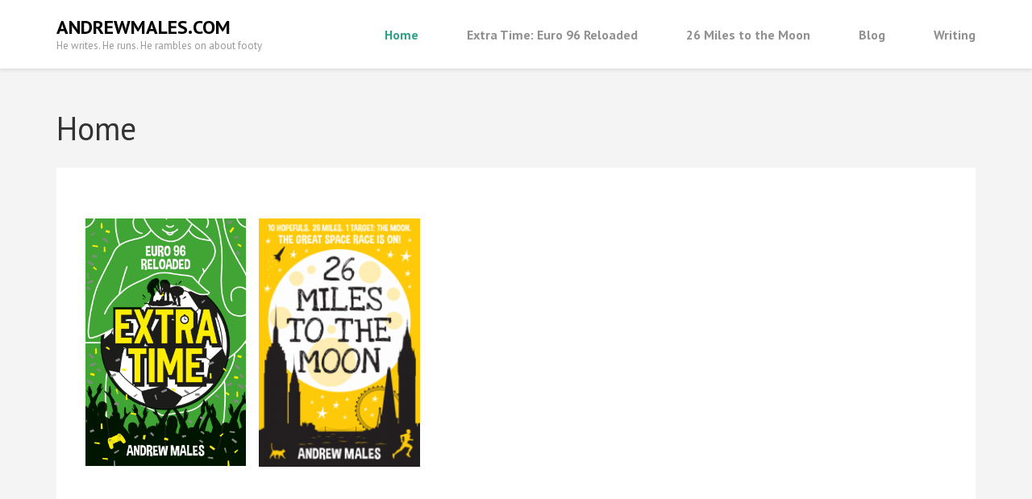

--- FILE ---
content_type: application/x-javascript
request_url: https://andrewmales.com/wordpress/wp-content/themes/book-landing-page/js/custom.min.js?ver=1.2.5
body_size: 487
content:
/*! book-landing-page 1.2.5 2024-02-08 1:24:23 PM */
jQuery(document).ready(function(n){book_landing_page_ajax.ed_scrollbar&&n("body").niceScroll({cursorcolor:"#63b03e",zindex:"10",cursorborder:"none",cursoropacitymin:"0",cursoropacitymax:"1",cursorwidth:"8px",cursorborderradius:"0px;"}),n(".widget_newsletterwidget .widget-title").each(function(){n(this.nextSibling).wrap("<span></span>")});var e=n(window).width();e<1025&&(n("#menu-opener").click(function(){n("body").addClass("menu-open"),n(".mobile-menu-wrapper .primary-menu-list").addClass("toggled")}),n(".mobile-menu-wrapper .close-main-nav-toggle ").click(function(){n("body").removeClass("menu-open"),n(".mobile-menu-wrapper .primary-menu-list").removeClass("toggled")}),n(".overlay").click(function(){n("body").removeClass("menu-open"),n(".mobile-menu-wrapper .primary-menu-list").removeClass("toggled")})),n('<button class="angle-down"></button>').insertAfter(n(".main-navigation.mobile-navigation ul .menu-item-has-children > a")),n(".main-navigation.mobile-navigation ul li .angle-down").click(function(){n(this).next().slideToggle(),n(this).toggleClass("active")}),n("#menu-opener").click(function(){n("body").addClass("menu-open"),n(".mobile-menu-wrapper .primary-menu-list").addClass("toggled")}),n(".mobile-menu-wrapper .close-main-nav-toggle ").click(function(){n("body").removeClass("menu-open"),n(".mobile-menu-wrapper .primary-menu-list").removeClass("toggled")}),n(window).on("load, resize",function(){var e=n(window).width();e<1025?n(".overlay").click(function(){n("body").removeClass("menu-open"),n(".mobile-menu-wrapper .primary-menu-list").removeClass("toggled")}):1025<e&&n("body").removeClass("menu-open")}),1024<e&&jQuery("#site-navigation ul li a").focus(function(){jQuery(this).parents("li").addClass("focus")}).blur(function(){jQuery(this).parents("li").removeClass("focus")})});